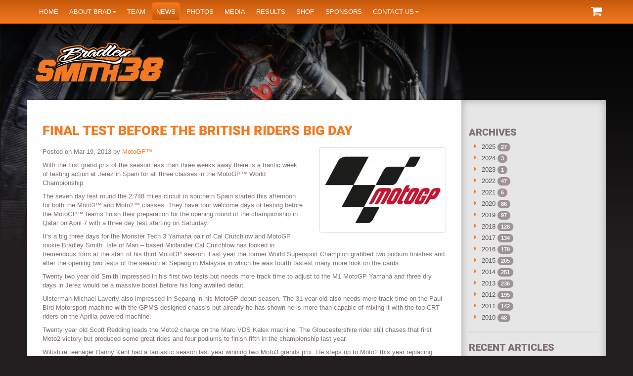

--- FILE ---
content_type: text/html; charset=UTF-8
request_url: https://www.bradleysmith38.com/news/article/final-test-before-the-british-riders-big-day
body_size: 6246
content:
                                        <!DOCTYPE html>
<html lang="">
    <head>
    <meta charset="utf-8">
    <meta http-equiv="X-UA-Compatible" content="IE=edge">
    <meta name="viewport" content="width=device-width,minimum-scale=1,initial-scale=1,maximum-scale=1,user-scalable=no">
    <meta name="apple-mobile-web-app-capable" content="yes">
    <meta name="mobile-web-app-capable" content="yes">
    <meta name="author" content="Bradley Smith">
    <title>Final test before the british riders big day » Bradley Smith #38</title>
    <meta property="og:title" content="Final test before the british riders big day » Bradley Smith #38">
    <meta name="twitter:title" content="Final test before the british riders big day » Bradley Smith #38">
    <meta name="description" content="With the first grand prix of the season less than three weeks away there is a frantic week of testing action at Jerez in Spain.">
    <meta property="og:description" content="With the first grand prix of the season less than three weeks away there is a frantic week of testing action at Jerez in Spain.">
    <meta name="twitter:description" content="With the first grand prix of the season less than three weeks away there is a frantic week of testing action at Jerez in Spain.">
        <meta name="robots" content="index,follow">
    <meta property="og:locale" content="en_GB">
    <!-- OG Tags -->
    <meta property="og:url" content="https://www.bradleysmith38.com/news/article/final-test-before-the-british-riders-big-day">
    <meta property="article:author" content="https://www.facebook.com/BradleySmith38">
    <meta property="og:site_name" content="Bradley Smith #38">

    
    <link rel="icon" href="https://www.bradleysmith38.com/themes/bradleysmith2016/assets/images/favicon.ico" />

    <meta property="og:image" content="https://www.bradleysmith38.com/themes/bradleysmith2016/assets/images/core/bs38_logo.png"/>

    <meta name="twitter:card" content="summary">
    <meta name="twitter:site" content="@bradleysmith38">
    <meta name="twitter:url" content="https://www.bradleysmith38.com/news/article/final-test-before-the-british-riders-big-day">
    <meta name="twitter:creator" content="@bradleysmith38">
            <meta property="og:image" content="https://www.bradleysmith38.com/themes/bradleysmith2016/assets/images/core/bs38_logo.png">
        <meta name="twitter:image" content="https://www.bradleysmith38.com/themes/bradleysmith2016/assets/images/core/bs38_logo.png">
    
    <!-- Bootstrap CSS -->
    <link href="https://www.bradleysmith38.com/themes/bradleysmith2016/assets/css/app.min.css" rel="stylesheet">

    <!-- HTML5 Shim and Respond.js IE8 support of HTML5 elements and media queries -->
    <!-- WARNING: Respond.js doesn't work if you view the page via file:// -->
    <!--[if lt IE 9]>
        <script src="https://oss.maxcdn.com/libs/html5shiv/3.7.0/html5shiv.js"></script>
        <script src="https://oss.maxcdn.com/libs/respond.js/1.4.2/respond.min.js"></script>
    <![endif]-->
</head>    <body>
        <div class="header-wrapper"><div class="overlay"></div></div>
        <!-- Google Tag Manager -->
<noscript><iframe src="//www.googletagmanager.com/ns.html?id=GTM-K3356D"
height="0" width="0" style="display:none;visibility:hidden"></iframe></noscript>
<script>(function(w,d,s,l,i){w[l]=w[l]||[];w[l].push({'gtm.start':
new Date().getTime(),event:'gtm.js'});var f=d.getElementsByTagName(s)[0],
j=d.createElement(s),dl=l!='dataLayer'?'&l='+l:'';j.async=true;j.src=
'//www.googletagmanager.com/gtm.js?id='+i+dl;f.parentNode.insertBefore(j,f);
})(window,document,'script','dataLayer','GTM-K3356D');</script>
<!-- End Google Tag Manager -->
<nav class="navbar navbar-default navbar-fixed-top" role="navigation">
	<div class="container">
		<!-- Brand and toggle get grouped for better mobile display -->
		<div class="navbar-header">
            <button type="button" class="navbar-toggle" data-toggle="collapse" data-target=".navbar-ex1-collapse">
				<span class="sr-only">Toggle navigation</span>
				<span class="icon-bar"></span>
				<span class="icon-bar"></span>
				<span class="icon-bar"></span>
			</button>
			<a class="navbar-brand hidden-sm hidden-md hidden-lg" href="/">Bradley Smith</a>
            <div id="mini-cart">
    <div class="cart-btn">
    <a class="btn btn-primary" href="javascript:;" data-toggle="collapse" data-target="#cartItems"><i
                class="fa fa-shopping-cart fa-2x"></i> </a>
    <div class="list-group collapse" id="cartItems">
                <p>There are no items in your cart at this time.</p>
            </div>
</div>

</div>
		</div>

		<!-- Collect the nav links, forms, and other content for toggling -->
		<div class="collapse navbar-collapse navbar-ex1-collapse">
			<ul class="nav navbar-nav">
        <li class="">
        <a
         href="/">Home</a>

            </li>
        <li class=" dropdown">
        <a
        class="dropdown-toggle" data-toggle="dropdown" href="https://www.bradleysmith38.com/about-bradley-smith">About Brad<span class="caret"></span></a>

                	<ul class="dropdown-menu">
        <li class="">
        <a
         href="/about-bradley-smith/project109">Project109</a>

            </li>
    </ul>            </li>
        <li class="">
        <a
         href="https://www.bradleysmith38.com/team">Team</a>

            </li>
        <li class="active">
        <a
         href="https://www.bradleysmith38.com/news"><span class="pxpx-circle"></span>News</a>

            </li>
        <li class="">
        <a
         href="https://www.bradleysmith38.com/photos">Photos</a>

            </li>
        <li class="">
        <a
         href="https://www.bradleysmith38.com/media">Media</a>

            </li>
        <li class="">
        <a
         href="https://www.bradleysmith38.com/results">Results</a>

            </li>
        <li class="">
        <a
         href="https://www.bradleysmith38.com/shop">Shop</a>

            </li>
        <li class="">
        <a
         href="https://www.bradleysmith38.com/sponsors">Sponsors</a>

            </li>
        <li class=" dropdown">
        <a
        class="dropdown-toggle" data-toggle="dropdown" href="https://www.bradleysmith38.com/contact-us">Contact us<span class="caret"></span></a>

                	<ul class="dropdown-menu">
        <li class="">
        <a
         href="https://www.bradleysmith38.com/contact-us/pr-management-by-nick-harris">PR Management</a>

            </li>
        <li class="">
        <a
         href="https://www.bradleysmith38.com/contact-us/career-management-bob-moore">Career Management by Wasserman</a>

            </li>
        <li class="">
        <a
         href="https://www.bradleysmith38.com/contact-us/websites-pixel-pixel">Website by Pixel Pixel</a>

            </li>
    </ul>            </li>
    </ul>		</div><!-- /.navbar-collapse -->
	</div>
</nav>
<header class="header-container">
    <div class="container">
    	<div class="row">
    		<div class="col-xs-12 col-sm-4 col-md-4 col-lg-3">
    			<a href="/" class="logo"><img class="img-responsive" src="https://www.bradleysmith38.com/themes/bradleysmith2016/assets/images/core/bradleysmith-logo.svg" align="Bradley Smith Logo"></a>
    		</div>
    	</div>
    </div>
</header>        <section class="container-fluid">
            <div class="container content-container">
                <div class="row">
                    <div class="col-sm-8 col-lg-9 content sidebarmatch">
                        <div class="panel">
                            <div class="panel-body">
                                
<article class="post">

	<h1>Final test before the british riders big day</h1>
                    <img class="featured img-thumbnail img-responsive pull-right" src="/storage/app/media/news/2013/thumbnails/thumb_cc1b5363e9-large-1055-image001-250x100_0_0_auto.jpg">
    	<p class="info">
	    Posted
	    	    on Mar 19, 2013 by <a href="https://www.bradleysmith38.com/news/author/motogp">MotoGP™ </a>
	</p>

	<p>With the first grand prix of the season less than three weeks away there is a frantic week of testing action at Jerez in Spain for all three classes in the MotoGP&trade; World Championship.</p>
<p>The seven day test round the 2.748 miles circuit in southern Spain started this afternoon for both the Moto3&trade; and Moto2&trade; classes. They have four welcome days of testing before the MotoGP&trade; teams finish their preparation for the opening round of the championship in Qatar on April 7 with a three day test starting on Saturday.</p>
<p>It&rsquo;s a big three days for the Monster Tech 3 Yamaha pair of Cal Crutchlow and MotoGP rookie Bradley Smith. Isle of Man &ndash; based Midlander Cal Crutchlow has looked in tremendous form at the start of his third MotoGP season. Last year the former World Supersport Champion grabbed two podium finishes and after the opening two tests of the season at Sepang in Malaysia in which he was fourth fastest many more look on the cards.</p>
<p>Twenty two year old Smith impressed in his first two tests but needs more track time to adjust to the M1 MotoGP Yamaha and three dry days in Jerez would be a massive boost before his long awaited debut.</p>
<p>Ulsterman Michael Laverty also impressed in Sepang in his MotoGP debut season. The 31 year old also needs more track time on the Paul Bird Motorsport machine with the GPMS designed chassis but already he has shown he is more than capable of mixing it with the top CRT riders on the Aprilia powered machine.</p>
<p>Twenty year old Scott Redding leads the Moto2 charge on the Marc VDS Kalex machine. The Gloucestershire rider still chases that first Moto2 victory but produced some great rides and four podiums to finish fifth in the championship last year.</p>
<p>Wiltshire teenager Danny Kent had a fantastic season last year winning two Moto3 grands prix. He steps up to Moto2 this year replacing Bradley Smith at Tech 3. Completing the British trio is Spanish-based Yorkshire teenager Kyle Smith who has a wealth of experience racing in Spain and who rides for the very competitive Blusens Avintia team.</p>
<p>The debut season of the Moto3 class replacing the 125&rsquo;s was an unqualified success last year. Two British riders compete this year with contrasting grand prix experience. Kent-based Danny Webb celebrates his 22nd birthday this week looking for a change of fortune as he approaches 100 grand prix starts. He rides for the Ambrogio Racing team on the Suter Honda. Scottish teenager John McPhee impressed at the end of last season in some selected grand prix rides and gets his full time chance with the Caretta Technology &ndash; RTG team on the FTR Honda.</p>
<p>That big day under the floodlights in Qatar approaches fast and this week in Jerez is crucial for the teams and riders as they prepare for the 18 round MotoGP World Championship.</p>

</article>

<div class="pw-widget pw-counter-vertical">
	<a class="pw-button-post-share"></a>
	<a class="pw-button-pinterest pw-look-native"></a>
	<a class="pw-button-facebook pw-look-native"></a>
	<a class="pw-button-twitter pw-look-native"></a>
	<a class="pw-button-linkedin pw-look-native"></a>
	<a class="pw-button-email pw-look-native"></a>
</div>




                            </div>
                        </div>
                    </div>
                    <div class="col-sm-4 col-md-4 col-lg-3 sidebar sidebarmatch">
                        

                        <div class="sidebar-block">
    		<h2>Archives</h2>
    		<ul class="fa-ul">
                                                <li >
            <i class="fa-li fa fa-caret-right"></i>
            <a href="https://www.bradleysmith38.com/news/archive/2025">2025</a>
            <span class="badge">27</span>
        </li>
                                    <li >
            <i class="fa-li fa fa-caret-right"></i>
            <a href="https://www.bradleysmith38.com/news/archive/2024">2024</a>
            <span class="badge">3</span>
        </li>
                                    <li >
            <i class="fa-li fa fa-caret-right"></i>
            <a href="https://www.bradleysmith38.com/news/archive/2023">2023</a>
            <span class="badge">1</span>
        </li>
                                    <li >
            <i class="fa-li fa fa-caret-right"></i>
            <a href="https://www.bradleysmith38.com/news/archive/2022">2022</a>
            <span class="badge">47</span>
        </li>
                                    <li >
            <i class="fa-li fa fa-caret-right"></i>
            <a href="https://www.bradleysmith38.com/news/archive/2021">2021</a>
            <span class="badge">6</span>
        </li>
                                    <li >
            <i class="fa-li fa fa-caret-right"></i>
            <a href="https://www.bradleysmith38.com/news/archive/2020">2020</a>
            <span class="badge">86</span>
        </li>
                                    <li >
            <i class="fa-li fa fa-caret-right"></i>
            <a href="https://www.bradleysmith38.com/news/archive/2019">2019</a>
            <span class="badge">97</span>
        </li>
                                    <li >
            <i class="fa-li fa fa-caret-right"></i>
            <a href="https://www.bradleysmith38.com/news/archive/2018">2018</a>
            <span class="badge">128</span>
        </li>
                                    <li >
            <i class="fa-li fa fa-caret-right"></i>
            <a href="https://www.bradleysmith38.com/news/archive/2017">2017</a>
            <span class="badge">134</span>
        </li>
                                    <li >
            <i class="fa-li fa fa-caret-right"></i>
            <a href="https://www.bradleysmith38.com/news/archive/2016">2016</a>
            <span class="badge">179</span>
        </li>
                                    <li >
            <i class="fa-li fa fa-caret-right"></i>
            <a href="https://www.bradleysmith38.com/news/archive/2015">2015</a>
            <span class="badge">205</span>
        </li>
                                    <li >
            <i class="fa-li fa fa-caret-right"></i>
            <a href="https://www.bradleysmith38.com/news/archive/2014">2014</a>
            <span class="badge">251</span>
        </li>
                                    <li >
            <i class="fa-li fa fa-caret-right"></i>
            <a href="https://www.bradleysmith38.com/news/archive/2013">2013</a>
            <span class="badge">236</span>
        </li>
                                    <li >
            <i class="fa-li fa fa-caret-right"></i>
            <a href="https://www.bradleysmith38.com/news/archive/2012">2012</a>
            <span class="badge">195</span>
        </li>
                                    <li >
            <i class="fa-li fa fa-caret-right"></i>
            <a href="https://www.bradleysmith38.com/news/archive/2011">2011</a>
            <span class="badge">142</span>
        </li>
                                    <li >
            <i class="fa-li fa fa-caret-right"></i>
            <a href="https://www.bradleysmith38.com/news/archive/2010">2010</a>
            <span class="badge">48</span>
        </li>
            </ul>        </div>
	
	        <div class="sidebar-block">
    		<h2>Recent Articles</h2>
    		<ul class="fa-ul">
        <li >
        <small>20th December 2025</small>
        <i class="fa-li fa fa-caret-right"></i>
        <a href="https://www.bradleysmith38.com/news/article/merry-christmas-7">Merry Christmas!</a>
    </li>
        <li >
        <small>8th October 2025</small>
        <i class="fa-li fa fa-caret-right"></i>
        <a href="https://www.bradleysmith38.com/news/article/pipe-dreams-podcast-bradley-smith">Pipe Dreams Podcast - Bradley Smith</a>
    </li>
        <li >
        <small>30th September 2025</small>
        <i class="fa-li fa fa-caret-right"></i>
        <a href="https://www.bradleysmith38.com/news/article/motoamerica-kotb-new-jersey-motorsports-park-2025-gallery">MotoAmerica KOTB New Jersey Motorsports Park 2025 Gallery</a>
    </li>
        <li >
        <small>29th September 2025</small>
        <i class="fa-li fa fa-caret-right"></i>
        <a href="https://www.bradleysmith38.com/news/article/motoamerica-kotb-new-jersey-motorsports-park-2025-results">MotoAmerica KOTB New Jersey Motorsports Park 2025 Results</a>
    </li>
        <li >
        <small>29th September 2025</small>
        <i class="fa-li fa fa-caret-right"></i>
        <a href="https://www.bradleysmith38.com/news/article/smith-completes-first-kotb-championship">Smith completes first KOTB Championship</a>
    </li>
        <li >
        <small>18th September 2025</small>
        <i class="fa-li fa fa-caret-right"></i>
        <a href="https://www.bradleysmith38.com/news/article/motoamerica-kotb-circuit-americas-2025-gallery">MotoAmerica KOTB Circuit of the Americas 2025 Gallery</a>
    </li>
        <li >
        <small>16th September 2025</small>
        <i class="fa-li fa fa-caret-right"></i>
        <a href="https://www.bradleysmith38.com/news/article/motoamerica-kotb-circuit-americas-2025-results">MotoAmerica KOTB Circuit of the Americas 2025 Results</a>
    </li>
        <li >
        <small>15th September 2025</small>
        <i class="fa-li fa fa-caret-right"></i>
        <a href="https://www.bradleysmith38.com/news/article/hd-factory-rider-kyle-wyman-clinches-kotb-championship">HD Factory rider Kyle Wyman clinches KOTB Championship</a>
    </li>
        <li >
        <small>19th August 2025</small>
        <i class="fa-li fa fa-caret-right"></i>
        <a href="https://www.bradleysmith38.com/news/article/motoamerica-kotb-mid-ohio-sports-car-course-2025-gallery">MotoAmerica KOTB Mid-Ohio Sports Car Course 2025 Gallery</a>
    </li>
        <li >
        <small>18th August 2025</small>
        <i class="fa-li fa fa-caret-right"></i>
        <a href="https://www.bradleysmith38.com/news/article/motoamerica-kotb-mid-ohio-sports-car-course-2025-results">MotoAmerica KOTB Mid-Ohio Sports Car Course 2025 Results</a>
    </li>
</ul>        </div>
	
            <div class="sidebar-block">
            <h2>Authors</h2>
            <ul class="fa-ul">
	    <li >
		<i class="fa-li fa fa-caret-right"></i>
		<a href="https://www.bradleysmith38.com/news/author/george.penny">
						George Penny
			<span class="badge">843</span>
		</a>
	</li>
		    <li >
		<i class="fa-li fa fa-caret-right"></i>
		<a href="https://www.bradleysmith38.com/news/author/monster.yamaha.tech3">
						Monster Yamaha Tech 3
			<span class="badge">335</span>
		</a>
	</li>
		    <li >
		<i class="fa-li fa fa-caret-right"></i>
		<a href="https://www.bradleysmith38.com/news/author/nick.harris">
						Nick Harris
			<span class="badge">162</span>
		</a>
	</li>
		    <li >
		<i class="fa-li fa fa-caret-right"></i>
		<a href="https://www.bradleysmith38.com/news/author/motogp">
						MotoGP™ 
			<span class="badge">96</span>
		</a>
	</li>
		    <li >
		<i class="fa-li fa fa-caret-right"></i>
		<a href="https://www.bradleysmith38.com/news/author/ktm.factory.racing">
						Red Bull KTM Factory Racing
			<span class="badge">95</span>
		</a>
	</li>
		    <li >
		<i class="fa-li fa fa-caret-right"></i>
		<a href="https://www.bradleysmith38.com/news/author/tech3.racing">
						Tech3 Racing
			<span class="badge">72</span>
		</a>
	</li>
		    <li >
		<i class="fa-li fa fa-caret-right"></i>
		<a href="https://www.bradleysmith38.com/news/author/aprilia.racing.team.gresini">
						Aprilia Racing Team Gresini
			<span class="badge">68</span>
		</a>
	</li>
		    <li >
		<i class="fa-li fa fa-caret-right"></i>
		<a href="https://www.bradleysmith38.com/news/author/pixel.pixel">
						Pixel Pixel
			<span class="badge">33</span>
		</a>
	</li>
		    <li >
		<i class="fa-li fa fa-caret-right"></i>
		<a href="https://www.bradleysmith38.com/news/author/one.energy.racing">
						One Energy Racing
			<span class="badge">30</span>
		</a>
	</li>
		    <li >
		<i class="fa-li fa fa-caret-right"></i>
		<a href="https://www.bradleysmith38.com/news/author/aspar.press">
						Aspar Press
			<span class="badge">24</span>
		</a>
	</li>
		    <li >
		<i class="fa-li fa fa-caret-right"></i>
		<a href="https://www.bradleysmith38.com/news/author/withu.grt.rnf.motoe">
						WithU GRT RNF MotoE 
			<span class="badge">14</span>
		</a>
	</li>
		    <li >
		<i class="fa-li fa fa-caret-right"></i>
		<a href="https://www.bradleysmith38.com/news/author/yamaha.factory.racing">
						Yamaha Factory Racing
			<span class="badge">9</span>
		</a>
	</li>
		    <li >
		<i class="fa-li fa fa-caret-right"></i>
		<a href="https://www.bradleysmith38.com/news/author/bs38.team">
						Dominic Rushton
			<span class="badge">2</span>
		</a>
	</li>
		    <li >
		<i class="fa-li fa fa-caret-right"></i>
		<a href="https://www.bradleysmith38.com/news/author/fan.report">
						Fan Report
			<span class="badge">1</span>
		</a>
	</li>
	</ul>        </div>                    </div>

                </div>
            </div>
        </section>
        <footer class="footer">
        <div class="container">
        <div class="row">
            <div class="col-sm-6 col-md-4 col-lg-4">
                                    <div class="recent-articles">
                        <h3 class="main-heading"><a href="https://www.bradleysmith38.com/news">Recent Articles</a></h3>
                        <ul class="fa-ul">
        <li >
        <small>20th December 2025</small>
        <i class="fa-li fa fa-caret-right"></i>
        <a href="https://www.bradleysmith38.com/news/article/merry-christmas-7">Merry Christmas!</a>
    </li>
        <li >
        <small>8th October 2025</small>
        <i class="fa-li fa fa-caret-right"></i>
        <a href="https://www.bradleysmith38.com/news/article/pipe-dreams-podcast-bradley-smith">Pipe Dreams Podcast - Bradley Smith</a>
    </li>
        <li >
        <small>30th September 2025</small>
        <i class="fa-li fa fa-caret-right"></i>
        <a href="https://www.bradleysmith38.com/news/article/motoamerica-kotb-new-jersey-motorsports-park-2025-gallery">MotoAmerica KOTB New Jersey Motorsports Park 2025 Gallery</a>
    </li>
        <li >
        <small>29th September 2025</small>
        <i class="fa-li fa fa-caret-right"></i>
        <a href="https://www.bradleysmith38.com/news/article/motoamerica-kotb-new-jersey-motorsports-park-2025-results">MotoAmerica KOTB New Jersey Motorsports Park 2025 Results</a>
    </li>
        <li >
        <small>29th September 2025</small>
        <i class="fa-li fa fa-caret-right"></i>
        <a href="https://www.bradleysmith38.com/news/article/smith-completes-first-kotb-championship">Smith completes first KOTB Championship</a>
    </li>
</ul>                    </div>
                            </div>
            <div class="col-sm-6 col-md-4 col-md-push-4 col-lg-4">
                <h3 class="main-heading"><a href="https://www.bradleysmith38.com/social">More from Bradley</a></h3>
                                                                                    <blockquote class="dark no-icon no-bg border-blue">
                            <p><a class="social-post-url twitter-hashtag" target="_blank" href="https://twitter.com/hashtag/team38">#team38</a> Latest pics from Spielberg in the Austria by <a class="social-post-url twitter-mention" target="_blank" href="https://twitter.com/ApriliaOfficial">@ApriliaOfficial</a>&nbsp;<span></span>@GresiniRacing</p>
                                                            <a href="https://www.bradleysmith38.com/news/article/bmw-m-grand-prix-styria-2020-gallery" target="_blank">Read more</a>
                                                                                </blockquote>
                                                                    <blockquote class="dark no-icon no-bg border-blue">
                            <p><strong><a class="social-post-url twitter-hashtag" target="_blank" href="https://twitter.com/hashtag/team38">#team38</a>&nbsp;</strong>BMW M Grand Prix of Styria 2020 Results now online.</p>
                                                            <a href="https://www.bradleysmith38.com/news/article/bmw-m-grand-prix-styria-2020-results" target="_blank">Read more</a>
                                                                                </blockquote>
                                                </div>
            <div class="col-sm-12 col-md-4 col-md-pull-4 col-lg-4">
                <h3 class="h3 main-heading uppercase"><a href="https://www.bradleysmith38.com/shop">Merchandise</a></h3>
                                            <div class="col-lg-12">
        <div class="row">
            <div class="col-lg-5">
                <a href="https://www.bradleysmith38.com/shop/black-and-grey-38-cap"><img src="/storage/app/media/shop/2016/black-and-grey-38-cap/38_Cap.jpg" alt="" class="img-responsive"></a>
            </div>
            <div class="col-lg-5">
                <h4><a href="https://www.bradleysmith38.com/shop/black-and-grey-38-cap">’38’ Cap</a></h4>
                <div class="details">
                    <p>£10.00</p>
                    <a href="https://www.bradleysmith38.com/shop/black-and-grey-38-cap" class="btn btn-primary">More info</a>
                </div>
            </div>
        </div>
    </div>

            </div>
            <div class="col-sm-12">
                
                                
        <div class="row photo-list sponsor-list-home sponsors">
                            <div class="col-xs-3 col-md-2 col-lg-1 photo-items" style="width: calc(100% / 1);">
                    <img class="img-responsive" src="">
                </div>
                    </div>
                </div>
        </div>
    </div>
    </footer>


<div class="container-fluid footer2">
	<div class="container">
		<div class="row">
            <div class="col-sm-12 col-md-7">
				<ul class="list list-inline">
            <li class="">
            <a
             href="https://www.bradleysmith38.com/privacy-policy">Privacy Policy</a>

                    </li>
                <li class="divider">&nbsp;|&nbsp;</li>
                    <li class="">
            <a
             href="https://www.bradleysmith38.com/terms-of-use">Terms of Use</a>

                    </li>
                <li class="divider">&nbsp;|&nbsp;</li>
                    <li class="">
            <a
             href="https://www.bradleysmith38.com/terms-of-supply">Terms of Supply</a>

                    </li>
            </ul>				<p>Copyright &copy; 2007-2026 Bradley Smith #38</p>
				<p><small>Site by <a href="https://pxpx.co.uk" rel="nofollow" target="_blank">Pixel Pixel</a></small></p>
			</div>
			<div class="col-xs-12 col-md-5 text-center">
				<!-- AddThis Follow BEGIN -->
				<div class="addthis_toolbox addthis_32x32_style addthis_default_style text-right">
					<a class="addthis_button_facebook_follow" addthis:userid="BradleySmith38"></a>
					<a class="addthis_button_twitter_follow" addthis:userid="BradleySmith38"></a>
                    <a class="addthis_button_instagram_follow" addthis:userid="BradleySmith38"></a>
					<a class="addthis_button_youtube_follow" addthis:userid="BradleySmithOfficial"></a>
				</div>
				<script type="text/javascript" src="//s7.addthis.com/js/300/addthis_widget.js#pubid=ra-5114153a40b7cacf"></script>
				<!-- AddThis Follow END -->
			</div>
		</div>
	</div>
</div>
        <!-- jQuery -->
<script src="https://www.bradleysmith38.com/combine/5e06081281fc3272f1f9f2663fbe4dca-1494975498"></script>

<script src="https://i.po.st/static/v3/post-widget.js#publisherKey=bg45ggbmhe0louuatfo0" type="text/javascript"></script>
<script>
    $(window).on('ajaxUpdateComplete', function (event, context) {
        var handlerName = context.handler;
        var cartHandlers = ['onAddToCart', 'onAddShippingToCart', 'onAddPiece',
            'onSubPiece', 'onRemoveFromCart'];
        if ($.inArray(handlerName, cartHandlers) >= 0) {
            $.request('mpshop_sidebar_cart::onUpdateMiniCart', {
                update: {
                    'mpshop_sidebar_cart::mini_cart': '#mini-cart'
                }
            });
        }
    });
</script>
        <script>
            $(function(){
                $('.header-wrapper').backstretch([
                                            "https://www.bradleysmith38.com/storage/app/media/galleries/2017/content-page-backgrounds-2016/thumbnails/thumb_4eb6644f5f-launch3-1600x880_0_0_crop.jpg",
                                            "https://www.bradleysmith38.com/storage/app/media/galleries/2016/content-page-backgrounds-2016/thumbnails/thumb_e3e24d5ffd-mechanics-box-jerez-2016-1600x880_0_0_crop.jpg",
                                    ], {duration: 5000, fade: 1000});
            });
        </script>
    <script defer src="https://static.cloudflareinsights.com/beacon.min.js/vcd15cbe7772f49c399c6a5babf22c1241717689176015" integrity="sha512-ZpsOmlRQV6y907TI0dKBHq9Md29nnaEIPlkf84rnaERnq6zvWvPUqr2ft8M1aS28oN72PdrCzSjY4U6VaAw1EQ==" data-cf-beacon='{"version":"2024.11.0","token":"2b28706340674a7ead90e481be1ca84b","r":1,"server_timing":{"name":{"cfCacheStatus":true,"cfEdge":true,"cfExtPri":true,"cfL4":true,"cfOrigin":true,"cfSpeedBrain":true},"location_startswith":null}}' crossorigin="anonymous"></script>
</body>
</html>